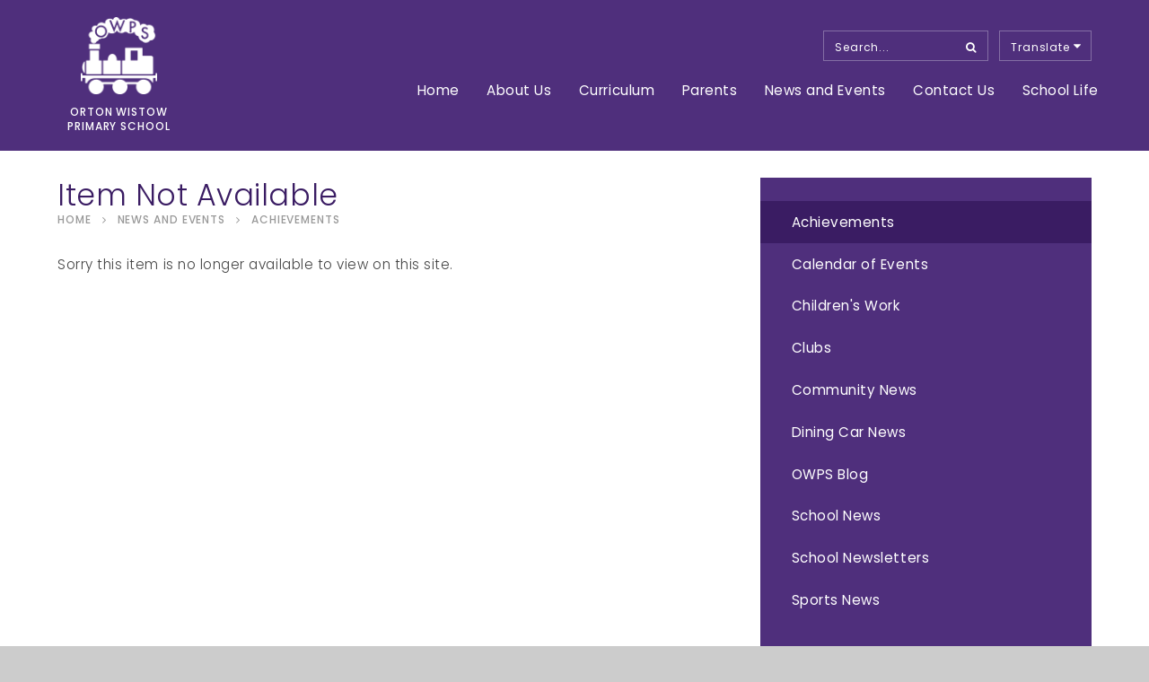

--- FILE ---
content_type: text/html
request_url: https://www.owps.org.uk/achievements-200522
body_size: 49554
content:

<!DOCTYPE html>
<!--[if IE 7]><html class="no-ios no-js lte-ie9 lte-ie8 lte-ie7" lang="en" xml:lang="en"><![endif]-->
<!--[if IE 8]><html class="no-ios no-js lte-ie9 lte-ie8"  lang="en" xml:lang="en"><![endif]-->
<!--[if IE 9]><html class="no-ios no-js lte-ie9"  lang="en" xml:lang="en"><![endif]-->
<!--[if !IE]><!--> <html class="no-ios no-js"  lang="en" xml:lang="en"><!--<![endif]-->
	<head>
		<meta http-equiv="X-UA-Compatible" content="IE=edge" />
		<meta http-equiv="content-type" content="text/html; charset=utf-8"/>
		
		<link rel="canonical" href="https://www.owps.org.uk/achievements-200522">
		<link rel="stylesheet" integrity="sha512-+L4yy6FRcDGbXJ9mPG8MT/3UCDzwR9gPeyFNMCtInsol++5m3bk2bXWKdZjvybmohrAsn3Ua5x8gfLnbE1YkOg==" crossorigin="anonymous" referrerpolicy="no-referrer" media="screen" href="https://cdnjs.cloudflare.com/ajax/libs/font-awesome/4.5.0/css/font-awesome.min.css?cache=260112">
<!--[if IE 7]><link rel="stylesheet" media="screen" href="https://cdn.juniperwebsites.co.uk/_includes/font-awesome/4.2.0/css/font-awesome-ie7.min.css?cache=v4.6.56.3">
<![endif]-->
		<title>Orton Wistow Primary School - Item Not Available</title>
		
<!--[if IE]>
<script>
console = {log:function(){return;}};
</script>
<![endif]-->

<script>
	var boolItemEditDisabled;
	var boolLanguageMode, boolLanguageEditOriginal;
	var boolViewingConnect;
	var boolConnectDashboard;
	var displayRegions = [];
	var intNewFileCount = 0;
	strItemType = "news story";
	strSubItemType = "News Story";

	var featureSupport = {
		tagging: false,
		eventTagging: false
	};
	var boolLoggedIn = false;
boolAdminMode = false;
	var boolSuperUser = false;
strCookieBarStyle = 'bar';
	intParentPageID = "264";
	intCurrentItemID = 1109;
	intCurrentCatID = 38;
boolIsHomePage = false;
	boolItemEditDisabled = true;
	boolLanguageEditOriginal=true;
	strCurrentLanguage='en-gb';	strFileAttachmentsUploadLocation = 'bottom';	boolViewingConnect = false;	boolConnectDashboard = false;	var objEditorComponentList = {};

</script>

<script src="https://cdn.juniperwebsites.co.uk/admin/_includes/js/mutation_events.min.js?cache=v4.6.56.3"></script>
<script src="https://cdn.juniperwebsites.co.uk/admin/_includes/js/jquery/jquery.js?cache=v4.6.56.3"></script>
<script src="https://cdn.juniperwebsites.co.uk/admin/_includes/js/jquery/jquery.prefilter.js?cache=v4.6.56.3"></script>
<script src="https://cdn.juniperwebsites.co.uk/admin/_includes/js/jquery/jquery.query.js?cache=v4.6.56.3"></script>
<script src="https://cdn.juniperwebsites.co.uk/admin/_includes/js/jquery/js.cookie.js?cache=v4.6.56.3"></script>
<script src="/_includes/editor/template-javascript.asp?cache=260112"></script>
<script src="/admin/_includes/js/functions/minified/functions.login.new.asp?cache=260112"></script>

  <script>

  </script>
<link href="https://www.owps.org.uk/feeds/news.asp?nid=38&amp;pid=1109&lang=en" rel="alternate" type="application/rss+xml" title="Orton Wistow Primary School - News Feed"><link href="https://www.owps.org.uk/feeds/comments.asp?title=Achievements 20.05.22&amp;storyid=1109&amp;nid=38&amp;item=news&amp;pid=264&lang=en" rel="alternate" type="application/rss+xml" title="Orton Wistow Primary School - Achievements 20.05.22 - Blog Post Comments"><link rel="stylesheet" media="screen" href="/_site/css/main.css?cache=260112">


	<meta name="mobile-web-app-capable" content="yes">
	<meta name="apple-mobile-web-app-capable" content="yes">
	<meta name="viewport" content="width=device-width, initial-scale=1, minimum-scale=1, maximum-scale=1">
	<link rel="author" href="/humans.txt">
	<link rel="icon" href="/_site/images/favicons/favicon.ico">
	<link rel="apple-touch-icon" href="/_site/images/favicons/favicon.png">
	<link href="https://fonts.googleapis.com/css?family=Poppins:300,400,500" rel="stylesheet"> 
	
	<script type="text/javascript">
	var iOS = ( navigator.userAgent.match(/(iPad|iPhone|iPod)/g) ? true : false );
	if (iOS) { $('html').removeClass('no-ios').addClass('ios'); }
	</script><link rel="stylesheet" media="screen" href="https://cdn.juniperwebsites.co.uk/_includes/css/content-blocks.css?cache=v4.6.56.3">
<link rel="stylesheet" media="screen" href="/_includes/css/cookie-colour.asp?cache=260112">
<link rel="stylesheet" media="screen" href="https://cdn.juniperwebsites.co.uk/_includes/css/cookies.css?cache=v4.6.56.3">
<link rel="stylesheet" media="screen" href="https://cdn.juniperwebsites.co.uk/_includes/css/cookies.advanced.css?cache=v4.6.56.3">
<link rel="stylesheet" media="screen" href="/_site/css/news.css?cache=260112">
<link rel="stylesheet" media="screen" href="https://cdn.juniperwebsites.co.uk/_includes/css/overlord.css?cache=v4.6.56.3">
<link rel="stylesheet" media="screen" href="https://cdn.juniperwebsites.co.uk/_includes/css/templates.css?cache=v4.6.56.3">
<link rel="stylesheet" media="screen" href="/_site/css/attachments.css?cache=260112">
<link rel="stylesheet" media="screen" href="/_site/css/templates.css?cache=260112">
<style>#print_me { display: none;}</style><script src="https://cdn.juniperwebsites.co.uk/admin/_includes/js/modernizr.js?cache=v4.6.56.3"></script>

        <meta property="og:site_name" content="Orton Wistow Primary School" />
        <meta property="og:title" content="Item Not Available" />
        <meta property="og:image" content="https://www.owps.org.uk/_site/data/images/news/1109/lucas-kapla-94qPvR72FWk-unsplash.jpg" />
        <meta property="og:type" content="website" />
        <meta property="twitter:card" content="summary" />
</head>


    <body>


<div id="print_me"></div>
<div class="mason mason--inner">

	<section class="access">
		<a class="access__anchor" name="header"></a>
		<a class="access__link" href="#content">Skip to content &darr;</a>
	</section>

	<header class="header parent block-d center">

		
		
		<div class="header__content">
			<div class="header__main parent">
				<a class="header__title a_block" href="/">
					<img src="/_site/images/design/logo.png" alt="Logo">
					<h1 class="smlcaps"><span>Orton Wistow Primary School</span></h1>
				</a>
				
				<button class="menu__btn parent w400" data-toggle=".mason--menu">
					<div class="menu__btn--front"><i class="fa fa-bars" aria-hidden="true"></i> <span>Menu</span></div>
					<div class="menu__btn--back"><i class="fa fa-close" aria-hidden="true"></i> <span>Close</span></div>
				</button>
				
			</div><section class="menu parent bg-sec w400">
				<nav class="menu__bar">
					<ul class="menu__bar__list"><li class="menu__bar__list__item menu__bar__list__item--page_1"><a class="menu__bar__list__item__link a_block" id="page_1" href="/"><span>Home</span></a><button class="menu__bar__list__item__button" data-tab=".menu__bar__list__item--page_1--expand"><i class="menu__bar__list__item__button__icon fa fa-angle-down"></i></button></li><li class="menu__bar__list__item menu__bar__list__item--page_6 menu__bar__list__item--subitems"><a class="menu__bar__list__item__link a_block" id="page_6" href="/page/?title=About+Us&amp;pid=6"><span>About Us</span></a><button class="menu__bar__list__item__button" data-tab=".menu__bar__list__item--page_6--expand"><i class="menu__bar__list__item__button__icon fa fa-angle-down"></i></button><ul class="menu__bar__list__item__sub"><li class="menu__bar__list__item menu__bar__list__item--page_347"><a class="menu__bar__list__item__link a_block" id="page_347" href="/page/?title=Welcome&amp;pid=347"><span>Welcome</span></a><button class="menu__bar__list__item__button" data-tab=".menu__bar__list__item--page_347--expand"><i class="menu__bar__list__item__button__icon fa fa-angle-down"></i></button></li><li class="menu__bar__list__item menu__bar__list__item--page_348"><a class="menu__bar__list__item__link a_block" id="page_348" href="/page/?title=Vision+and+Values&amp;pid=348"><span>Vision and Values</span></a><button class="menu__bar__list__item__button" data-tab=".menu__bar__list__item--page_348--expand"><i class="menu__bar__list__item__button__icon fa fa-angle-down"></i></button></li><li class="menu__bar__list__item menu__bar__list__item--page_437"><a class="menu__bar__list__item__link a_block" id="page_437" href="/page/?title=Our+Staff&amp;pid=437"><span>Our Staff</span></a><button class="menu__bar__list__item__button" data-tab=".menu__bar__list__item--page_437--expand"><i class="menu__bar__list__item__button__icon fa fa-angle-down"></i></button></li><li class="menu__bar__list__item menu__bar__list__item--page_30"><a class="menu__bar__list__item__link a_block" id="page_30" href="/governors"><span>Our Governors</span></a><button class="menu__bar__list__item__button" data-tab=".menu__bar__list__item--page_30--expand"><i class="menu__bar__list__item__button__icon fa fa-angle-down"></i></button></li><li class="menu__bar__list__item menu__bar__list__item--page_158"><a class="menu__bar__list__item__link a_block" id="page_158" href="/own-trust-information-and-policies"><span>OWN Trust</span></a><button class="menu__bar__list__item__button" data-tab=".menu__bar__list__item--page_158--expand"><i class="menu__bar__list__item__button__icon fa fa-angle-down"></i></button></li><li class="menu__bar__list__item menu__bar__list__item--page_529"><a class="menu__bar__list__item__link a_block" id="page_529" href="/policies-and-key-information"><span>Policies and Key Information</span></a><button class="menu__bar__list__item__button" data-tab=".menu__bar__list__item--page_529--expand"><i class="menu__bar__list__item__button__icon fa fa-angle-down"></i></button></li><li class="menu__bar__list__item menu__bar__list__item--page_489"><a class="menu__bar__list__item__link a_block" id="page_489" href="/current-vacancies"><span>Current Vacancies</span></a><button class="menu__bar__list__item__button" data-tab=".menu__bar__list__item--page_489--expand"><i class="menu__bar__list__item__button__icon fa fa-angle-down"></i></button></li><li class="menu__bar__list__item menu__bar__list__item--page_151"><a class="menu__bar__list__item__link a_block" id="page_151" href="/page/?title=Anti%2DBullying&amp;pid=151"><span>Anti-Bullying</span></a><button class="menu__bar__list__item__button" data-tab=".menu__bar__list__item--page_151--expand"><i class="menu__bar__list__item__button__icon fa fa-angle-down"></i></button></li><li class="menu__bar__list__item menu__bar__list__item--page_407"><a class="menu__bar__list__item__link a_block" id="page_407" href="/mental-health-and-wellbeing"><span>Mental Health and Wellbeing</span></a><button class="menu__bar__list__item__button" data-tab=".menu__bar__list__item--page_407--expand"><i class="menu__bar__list__item__button__icon fa fa-angle-down"></i></button></li><li class="menu__bar__list__item menu__bar__list__item--page_23"><a class="menu__bar__list__item__link a_block" id="page_23" href="/page/?title=Ofsted+Report&amp;pid=23"><span>Ofsted Report</span></a><button class="menu__bar__list__item__button" data-tab=".menu__bar__list__item--page_23--expand"><i class="menu__bar__list__item__button__icon fa fa-angle-down"></i></button></li><li class="menu__bar__list__item menu__bar__list__item--page_27"><a class="menu__bar__list__item__link a_block" id="page_27" href="/page/?title=Pupil+Premium&amp;pid=27"><span>Pupil Premium</span></a><button class="menu__bar__list__item__button" data-tab=".menu__bar__list__item--page_27--expand"><i class="menu__bar__list__item__button__icon fa fa-angle-down"></i></button></li><li class="menu__bar__list__item menu__bar__list__item--page_200"><a class="menu__bar__list__item__link a_block" id="page_200" href="/page/?title=Safeguarding&amp;pid=200"><span>Safeguarding</span></a><button class="menu__bar__list__item__button" data-tab=".menu__bar__list__item--page_200--expand"><i class="menu__bar__list__item__button__icon fa fa-angle-down"></i></button></li><li class="menu__bar__list__item menu__bar__list__item--page_25"><a class="menu__bar__list__item__link a_block" id="page_25" href="/page/?title=School+Booklet&amp;pid=25"><span>School Booklet</span></a><button class="menu__bar__list__item__button" data-tab=".menu__bar__list__item--page_25--expand"><i class="menu__bar__list__item__button__icon fa fa-angle-down"></i></button></li><li class="menu__bar__list__item menu__bar__list__item--page_48"><a class="menu__bar__list__item__link a_block" id="page_48" href="/special-education-needs-sen-at-owps"><span>Special Education Needs (SEN) at OWPS</span></a><button class="menu__bar__list__item__button" data-tab=".menu__bar__list__item--page_48--expand"><i class="menu__bar__list__item__button__icon fa fa-angle-down"></i></button></li><li class="menu__bar__list__item menu__bar__list__item--page_389"><a class="menu__bar__list__item__link a_block" id="page_389" href="/page/?title=Sports+Premium&amp;pid=389"><span>Sports Premium</span></a><button class="menu__bar__list__item__button" data-tab=".menu__bar__list__item--page_389--expand"><i class="menu__bar__list__item__button__icon fa fa-angle-down"></i></button></li><li class="menu__bar__list__item menu__bar__list__item--page_434"><a class="menu__bar__list__item__link a_block" id="page_434" href="/page/?title=School+Results+2024&amp;pid=434"><span>School Results 2024</span></a><button class="menu__bar__list__item__button" data-tab=".menu__bar__list__item--page_434--expand"><i class="menu__bar__list__item__button__icon fa fa-angle-down"></i></button></li></ul></li><li class="menu__bar__list__item menu__bar__list__item--page_459 menu__bar__list__item--subitems"><a class="menu__bar__list__item__link a_block" id="page_459" href="/page/?title=Curriculum&amp;pid=459"><span>Curriculum</span></a><button class="menu__bar__list__item__button" data-tab=".menu__bar__list__item--page_459--expand"><i class="menu__bar__list__item__button__icon fa fa-angle-down"></i></button><ul class="menu__bar__list__item__sub"><li class="menu__bar__list__item menu__bar__list__item--page_460"><a class="menu__bar__list__item__link a_block" id="page_460" href="/page/?title=The+OWPS+Curriculum&amp;pid=460"><span>The OWPS Curriculum</span></a><button class="menu__bar__list__item__button" data-tab=".menu__bar__list__item--page_460--expand"><i class="menu__bar__list__item__button__icon fa fa-angle-down"></i></button></li><li class="menu__bar__list__item menu__bar__list__item--page_462"><a class="menu__bar__list__item__link a_block" id="page_462" href="/page/?title=Subjects&amp;pid=462"><span>Subjects</span></a><button class="menu__bar__list__item__button" data-tab=".menu__bar__list__item--page_462--expand"><i class="menu__bar__list__item__button__icon fa fa-angle-down"></i></button></li><li class="menu__bar__list__item menu__bar__list__item--page_461"><a class="menu__bar__list__item__link a_block" id="page_461" href="/page/?title=Curriculum+Newsletters+%26amp%3B+Evenings&amp;pid=461"><span>Curriculum Newsletters &amp; Evenings</span></a><button class="menu__bar__list__item__button" data-tab=".menu__bar__list__item--page_461--expand"><i class="menu__bar__list__item__button__icon fa fa-angle-down"></i></button></li><li class="menu__bar__list__item menu__bar__list__item--page_481"><a class="menu__bar__list__item__link a_block" id="page_481" href="/page/?title=What+the+Curriculum+look+like+at+OWPS&amp;pid=481"><span>What the Curriculum look like at OWPS</span></a><button class="menu__bar__list__item__button" data-tab=".menu__bar__list__item--page_481--expand"><i class="menu__bar__list__item__button__icon fa fa-angle-down"></i></button></li></ul></li><li class="menu__bar__list__item menu__bar__list__item--page_9 menu__bar__list__item--subitems"><a class="menu__bar__list__item__link a_block" id="page_9" href="/page/?title=Parents&amp;pid=9"><span>Parents</span></a><button class="menu__bar__list__item__button" data-tab=".menu__bar__list__item--page_9--expand"><i class="menu__bar__list__item__button__icon fa fa-angle-down"></i></button><ul class="menu__bar__list__item__sub"><li class="menu__bar__list__item menu__bar__list__item--page_483"><a class="menu__bar__list__item__link a_block" id="page_483" href="/admissions"><span>Admissions</span></a><button class="menu__bar__list__item__button" data-tab=".menu__bar__list__item--page_483--expand"><i class="menu__bar__list__item__button__icon fa fa-angle-down"></i></button></li><li class="menu__bar__list__item menu__bar__list__item--page_487"><a class="menu__bar__list__item__link a_block" id="page_487" href="/page/?title=Adult+Lunch+Bookings&amp;pid=487"><span>Adult Lunch Bookings</span></a><button class="menu__bar__list__item__button" data-tab=".menu__bar__list__item--page_487--expand"><i class="menu__bar__list__item__button__icon fa fa-angle-down"></i></button></li><li class="menu__bar__list__item menu__bar__list__item--page_202"><a class="menu__bar__list__item__link a_block" id="page_202" href="/page/?title=Advent+Story+Time&amp;pid=202"><span>Advent Story Time</span></a><button class="menu__bar__list__item__button" data-tab=".menu__bar__list__item--page_202--expand"><i class="menu__bar__list__item__button__icon fa fa-angle-down"></i></button></li><li class="menu__bar__list__item menu__bar__list__item--page_423"><a class="menu__bar__list__item__link a_block" id="page_423" href="/attendance"><span>Attendance</span></a><button class="menu__bar__list__item__button" data-tab=".menu__bar__list__item--page_423--expand"><i class="menu__bar__list__item__button__icon fa fa-angle-down"></i></button></li><li class="menu__bar__list__item menu__bar__list__item--page_116"><a class="menu__bar__list__item__link a_block" id="page_116" href="/page/?title=Compliments+Wall&amp;pid=116"><span>Compliments Wall</span></a><button class="menu__bar__list__item__button" data-tab=".menu__bar__list__item--page_116--expand"><i class="menu__bar__list__item__button__icon fa fa-angle-down"></i></button></li><li class="menu__bar__list__item menu__bar__list__item--page_197"><a class="menu__bar__list__item__link a_block" id="page_197" href="/page/?title=Remote+Education+%2D+Digital+Village&amp;pid=197"><span>Remote Education - Digital Village</span></a><button class="menu__bar__list__item__button" data-tab=".menu__bar__list__item--page_197--expand"><i class="menu__bar__list__item__button__icon fa fa-angle-down"></i></button></li><li class="menu__bar__list__item menu__bar__list__item--page_73"><a class="menu__bar__list__item__link a_block" id="page_73" href="/online-safety"><span>Online Safety</span></a><button class="menu__bar__list__item__button" data-tab=".menu__bar__list__item--page_73--expand"><i class="menu__bar__list__item__button__icon fa fa-angle-down"></i></button></li><li class="menu__bar__list__item menu__bar__list__item--page_51"><a class="menu__bar__list__item__link a_block" id="page_51" href="/friends-of-orton-wistow-school-fows"><span>Friends of Orton Wistow School (FOWS)</span></a><button class="menu__bar__list__item__button" data-tab=".menu__bar__list__item--page_51--expand"><i class="menu__bar__list__item__button__icon fa fa-angle-down"></i></button></li><li class="menu__bar__list__item menu__bar__list__item--page_60"><a class="menu__bar__list__item__link a_block" id="page_60" href="/letters-home"><span>Letters Home</span></a><button class="menu__bar__list__item__button" data-tab=".menu__bar__list__item--page_60--expand"><i class="menu__bar__list__item__button__icon fa fa-angle-down"></i></button></li><li class="menu__bar__list__item menu__bar__list__item--page_159"><a class="menu__bar__list__item__link a_block" id="page_159" href="/news-and-events-app"><span>News &amp; Events App</span></a><button class="menu__bar__list__item__button" data-tab=".menu__bar__list__item--page_159--expand"><i class="menu__bar__list__item__button__icon fa fa-angle-down"></i></button></li><li class="menu__bar__list__item menu__bar__list__item--page_71"><a class="menu__bar__list__item__link a_block" id="page_71" href="/page/?title=Ofsted+Parent+View&amp;pid=71"><span>Ofsted Parent View</span></a><button class="menu__bar__list__item__button" data-tab=".menu__bar__list__item--page_71--expand"><i class="menu__bar__list__item__button__icon fa fa-angle-down"></i></button></li><li class="menu__bar__list__item menu__bar__list__item--page_425"><a class="menu__bar__list__item__link a_block" id="page_425" href="/page/?title=Opening+Hours&amp;pid=425"><span>Opening Hours</span></a><button class="menu__bar__list__item__button" data-tab=".menu__bar__list__item--page_425--expand"><i class="menu__bar__list__item__button__icon fa fa-angle-down"></i></button></li><li class="menu__bar__list__item menu__bar__list__item--page_412"><a class="menu__bar__list__item__link a_block" id="page_412" href="/parent-portal"><span>Parent Portal</span></a><button class="menu__bar__list__item__button" data-tab=".menu__bar__list__item--page_412--expand"><i class="menu__bar__list__item__button__icon fa fa-angle-down"></i></button></li><li class="menu__bar__list__item menu__bar__list__item--page_43"><a class="menu__bar__list__item__link a_block" id="page_43" href="/platform-one-out-of-school-club"><span>Platform One Out of School Club</span></a><button class="menu__bar__list__item__button" data-tab=".menu__bar__list__item--page_43--expand"><i class="menu__bar__list__item__button__icon fa fa-angle-down"></i></button></li><li class="menu__bar__list__item menu__bar__list__item--page_72"><a class="menu__bar__list__item__link a_block" id="page_72" href="/school-booklet"><span>School Booklet</span></a><button class="menu__bar__list__item__button" data-tab=".menu__bar__list__item--page_72--expand"><i class="menu__bar__list__item__button__icon fa fa-angle-down"></i></button></li><li class="menu__bar__list__item menu__bar__list__item--page_70"><a class="menu__bar__list__item__link a_block" id="page_70" href="/page/?title=Medical+Information+%2D+School+Nurse+and+Medication&amp;pid=70"><span>Medical Information - School Nurse and Medication</span></a><button class="menu__bar__list__item__button" data-tab=".menu__bar__list__item--page_70--expand"><i class="menu__bar__list__item__button__icon fa fa-angle-down"></i></button></li><li class="menu__bar__list__item menu__bar__list__item--page_424"><a class="menu__bar__list__item__link a_block" id="page_424" href="/snow-and-bad-weather"><span>Snow and Bad Weather</span></a><button class="menu__bar__list__item__button" data-tab=".menu__bar__list__item--page_424--expand"><i class="menu__bar__list__item__button__icon fa fa-angle-down"></i></button></li><li class="menu__bar__list__item menu__bar__list__item--page_440"><a class="menu__bar__list__item__link a_block" id="page_440" href="/page/?title=Useful+Links+for+Parents&amp;pid=440"><span>Useful Links for Parents</span></a><button class="menu__bar__list__item__button" data-tab=".menu__bar__list__item--page_440--expand"><i class="menu__bar__list__item__button__icon fa fa-angle-down"></i></button></li></ul></li><li class="menu__bar__list__item menu__bar__list__item--page_264 menu__bar__list__item--subitems menu__bar__list__item--selected"><a class="menu__bar__list__item__link a_block" id="page_264" href="/page/?title=News+and+Events&amp;pid=264"><span>News and Events</span></a><button class="menu__bar__list__item__button" data-tab=".menu__bar__list__item--page_264--expand"><i class="menu__bar__list__item__button__icon fa fa-angle-down"></i></button><ul class="menu__bar__list__item__sub"><li class="menu__bar__list__item menu__bar__list__item--news_category_38 menu__bar__list__item--selected"><a class="menu__bar__list__item__link a_block" id="news_category_38" href="/news/?pid=264&amp;nid=38"><span>Achievements</span></a><button class="menu__bar__list__item__button" data-tab=".menu__bar__list__item--news_category_38--expand"><i class="menu__bar__list__item__button__icon fa fa-angle-down"></i></button></li><li class="menu__bar__list__item menu__bar__list__item--url_1"><a class="menu__bar__list__item__link a_block" id="url_1" href="/schoolcalendar"><span>Calendar of Events</span></a><button class="menu__bar__list__item__button" data-tab=".menu__bar__list__item--url_1--expand"><i class="menu__bar__list__item__button__icon fa fa-angle-down"></i></button></li><li class="menu__bar__list__item menu__bar__list__item--page_266"><a class="menu__bar__list__item__link a_block" id="page_266" href="/page/?title=Children%27s+Work&amp;pid=266"><span>Children's Work</span></a><button class="menu__bar__list__item__button" data-tab=".menu__bar__list__item--page_266--expand"><i class="menu__bar__list__item__button__icon fa fa-angle-down"></i></button></li><li class="menu__bar__list__item menu__bar__list__item--news_category_48"><a class="menu__bar__list__item__link a_block" id="news_category_48" href="/clubs"><span>Clubs</span></a><button class="menu__bar__list__item__button" data-tab=".menu__bar__list__item--news_category_48--expand"><i class="menu__bar__list__item__button__icon fa fa-angle-down"></i></button></li><li class="menu__bar__list__item menu__bar__list__item--news_category_32"><a class="menu__bar__list__item__link a_block" id="news_category_32" href="/news/?pid=264&amp;nid=32"><span>Community News</span></a><button class="menu__bar__list__item__button" data-tab=".menu__bar__list__item--news_category_32--expand"><i class="menu__bar__list__item__button__icon fa fa-angle-down"></i></button></li><li class="menu__bar__list__item menu__bar__list__item--news_category_35"><a class="menu__bar__list__item__link a_block" id="news_category_35" href="/news/?pid=264&amp;nid=35"><span>Dining Car News</span></a><button class="menu__bar__list__item__button" data-tab=".menu__bar__list__item--news_category_35--expand"><i class="menu__bar__list__item__button__icon fa fa-angle-down"></i></button></li><li class="menu__bar__list__item menu__bar__list__item--blog_category_30"><a class="menu__bar__list__item__link a_block" id="blog_category_30" href="/blog/?pid=264&amp;nid=30"><span>OWPS Blog</span></a><button class="menu__bar__list__item__button" data-tab=".menu__bar__list__item--blog_category_30--expand"><i class="menu__bar__list__item__button__icon fa fa-angle-down"></i></button></li><li class="menu__bar__list__item menu__bar__list__item--news_category_5"><a class="menu__bar__list__item__link a_block" id="news_category_5" href="/news/?pid=264&amp;nid=5"><span>School News</span></a><button class="menu__bar__list__item__button" data-tab=".menu__bar__list__item--news_category_5--expand"><i class="menu__bar__list__item__button__icon fa fa-angle-down"></i></button></li><li class="menu__bar__list__item menu__bar__list__item--page_274"><a class="menu__bar__list__item__link a_block" id="page_274" href="/page/?title=School+Newsletters&amp;pid=274"><span>School Newsletters</span></a><button class="menu__bar__list__item__button" data-tab=".menu__bar__list__item--page_274--expand"><i class="menu__bar__list__item__button__icon fa fa-angle-down"></i></button></li><li class="menu__bar__list__item menu__bar__list__item--news_category_49"><a class="menu__bar__list__item__link a_block" id="news_category_49" href="/news/?pid=264&amp;nid=49"><span>Sports News</span></a><button class="menu__bar__list__item__button" data-tab=".menu__bar__list__item--news_category_49--expand"><i class="menu__bar__list__item__button__icon fa fa-angle-down"></i></button></li></ul></li><li class="menu__bar__list__item menu__bar__list__item--page_17"><a class="menu__bar__list__item__link a_block" id="page_17" href="/page/?title=Contact+Us&amp;pid=17"><span>Contact Us</span></a><button class="menu__bar__list__item__button" data-tab=".menu__bar__list__item--page_17--expand"><i class="menu__bar__list__item__button__icon fa fa-angle-down"></i></button></li><li class="menu__bar__list__item menu__bar__list__item--page_3 menu__bar__list__item--subitems"><a class="menu__bar__list__item__link a_block" id="page_3" href="/page/?title=School+Life&amp;pid=3"><span>School Life</span></a><button class="menu__bar__list__item__button" data-tab=".menu__bar__list__item--page_3--expand"><i class="menu__bar__list__item__button__icon fa fa-angle-down"></i></button><ul class="menu__bar__list__item__sub"><li class="menu__bar__list__item menu__bar__list__item--page_20"><a class="menu__bar__list__item__link a_block" id="page_20" href="/page/?title=Eco+at+OWPS&amp;pid=20"><span>Eco at OWPS</span></a><button class="menu__bar__list__item__button" data-tab=".menu__bar__list__item--page_20--expand"><i class="menu__bar__list__item__button__icon fa fa-angle-down"></i></button></li><li class="menu__bar__list__item menu__bar__list__item--page_41"><a class="menu__bar__list__item__link a_block" id="page_41" href="/lunch-menus-and-allergen-information"><span>Lunch Menus and Allergen Information</span></a><button class="menu__bar__list__item__button" data-tab=".menu__bar__list__item--page_41--expand"><i class="menu__bar__list__item__button__icon fa fa-angle-down"></i></button></li><li class="menu__bar__list__item menu__bar__list__item--page_288"><a class="menu__bar__list__item__link a_block" id="page_288" href="/free-school-meals"><span>Free School Meals and Pupil Premium</span></a><button class="menu__bar__list__item__button" data-tab=".menu__bar__list__item--page_288--expand"><i class="menu__bar__list__item__button__icon fa fa-angle-down"></i></button></li><li class="menu__bar__list__item menu__bar__list__item--page_125"><a class="menu__bar__list__item__link a_block" id="page_125" href="/page/?title=Residentials&amp;pid=125"><span>Residentials</span></a><button class="menu__bar__list__item__button" data-tab=".menu__bar__list__item--page_125--expand"><i class="menu__bar__list__item__button__icon fa fa-angle-down"></i></button></li><li class="menu__bar__list__item menu__bar__list__item--page_427"><a class="menu__bar__list__item__link a_block" id="page_427" href="/pe-and-sports"><span>PE and Sports</span></a><button class="menu__bar__list__item__button" data-tab=".menu__bar__list__item--page_427--expand"><i class="menu__bar__list__item__button__icon fa fa-angle-down"></i></button></li><li class="menu__bar__list__item menu__bar__list__item--page_26"><a class="menu__bar__list__item__link a_block" id="page_26" href="/term-dates"><span>Term Dates</span></a><button class="menu__bar__list__item__button" data-tab=".menu__bar__list__item--page_26--expand"><i class="menu__bar__list__item__button__icon fa fa-angle-down"></i></button></li><li class="menu__bar__list__item menu__bar__list__item--page_413"><a class="menu__bar__list__item__link a_block" id="page_413" href="/transition-evening-2022"><span>Transition Evening</span></a><button class="menu__bar__list__item__button" data-tab=".menu__bar__list__item--page_413--expand"><i class="menu__bar__list__item__button__icon fa fa-angle-down"></i></button></li><li class="menu__bar__list__item menu__bar__list__item--page_68"><a class="menu__bar__list__item__link a_block" id="page_68" href="/uniform"><span>Uniform</span></a><button class="menu__bar__list__item__button" data-tab=".menu__bar__list__item--page_68--expand"><i class="menu__bar__list__item__button__icon fa fa-angle-down"></i></button></li></ul></li></ul>
					<div class="menu__extra smlcaps w400">
						<form class="menu__search" method="post" action="/search/default.asp?pid=0">
						    <input class="search__input" type="text" value="Search..." type="text" name="searchValue" title="search..."
						        onblur="if (this.value == '') {this.value = 'Search...';}"
						        onfocus="if (this.value == 'Search...') {this.value = '';}" />
						    <button class="search__submit" type="submit" name="Search" value="Search"><i class="fa fa-search"/></i></button>
						</form><section class="menu__translate">
							<div class="menu__translate__txt"><span>Translate</span></div>
						    <div id="js-translate" class="abs_fill"></div>
						    <!--[if gte IE 9]><!-->
						    <script type="text/javascript">
						    function googleTranslateElementInit() {
						        new google.translate.TranslateElement({pageLanguage: 'en', layout: google.translate.TranslateElement.InlineLayout.HORIZONTAL}, 'js-translate');
						    }</script>
						    <script type="text/javascript" src="//translate.google.com/translate_a/element.js?cb=googleTranslateElementInit"></script>
						    <!--<![endif]-->
						</section>
					</div>
				</nav>
			</section>
		</div>
	</header>

	
	<section class="hero parent block-d">
		<ul class="hero__slideshow list abs_fill">
			<li class="abs_fill bg_fill"><div class="hero__img__fade abs_fill"><div class="abs_fill hero__img" data-src="/_site/data/files/images/slideshow/000C1B0A4D23D18CA46D7484A18A551E.jpg" data-bgfill="cover"></div></div></li><li class="abs_fill bg_fill"><div class="hero__img__fade abs_fill"><div class="abs_fill hero__img" data-src="/_site/data/files/images/slideshow/0C394FDB0CA7E21760D54DA084480CD5.jpg" data-bgfill="cover"></div></div></li><li class="abs_fill bg_fill"><div class="hero__img__fade abs_fill"><div class="abs_fill hero__img" data-src="/_site/data/files/images/slideshow/7E33184153158334C1A089093C045E98.jpg" data-bgfill="cover"></div></div></li><li class="abs_fill bg_fill"><div class="hero__img__fade abs_fill"><div class="abs_fill hero__img" data-src="/_site/data/files/images/slideshow/BA48BFD3D3CC81CC7AABCCE204C0415B.jpg" data-bgfill="cover"></div></div></li><li class="abs_fill bg_fill"><div class="hero__img__fade abs_fill"><div class="abs_fill hero__img" data-src="/_site/data/files/images/slideshow/DA37C3C7CD675C020EBD0832C2C96717.jpg" data-bgfill="cover"></div></div></li>
		</ul>
		
		<a class="trust__logo reset__a" href="https://www.meridiantrust.co.uk/" target="_blank">
			<img src="/_site/images/design/own_trust_logo.png" alt="Meridian Trust Logo" />
		</a>
	</section>

	

	<main class="main parent block-l">
		<div class="main__angle"></div>
		<div class="ms-center">
		
			<div class="content content--news_story">
				<a class="content__anchor" name="content"></a>
				<h1 class="content__title" id="itemTitle">Item Not Available</h1><ul class="content__path"><li class="content__path__item content__path__item--page_1"><i class="fa fa-angle-right" aria-hidden="true"></i><a class="content__path__item__link" id="page_1" href="/">Home</a></li><li class="content__path__item content__path__item--page_264 content__path__item--selected"><i class="fa fa-angle-right" aria-hidden="true"></i><a class="content__path__item__link" id="page_264" href="/page/?title=News+and+Events&amp;pid=264">News and Events</a></li><li class="content__path__item content__path__item--news_category_38 content__path__item--selected"><i class="fa fa-angle-right" aria-hidden="true"></i><a class="content__path__item__link" id="news_category_38" href="/news/?pid=264&amp;nid=38">Achievements</a></li></ul>
				<div class="content__region"><p>Sorry this item is no longer available to view on this site.</p>
<script>
	function loadmore(ele, event) {
		event.preventDefault();
		$.ajax({
			url: $(ele).attr('href'),
			dataType: "JSON",

			success: function(data) {
				$('.content__news__list').append(data.newsStories);
				if (data.moreLink) {
					$(ele).replaceWith(data.moreLink.replace(/&amp;/g, '&'));
				} else {
					$(ele).remove();
				}
			}
		});
	}
</script>
				</div>

				
			</div>

			
			<nav class="subnav parent w400">
				<div class="subnav__content block-d">				
					<a class="subnav__anchor" name="subnav"></a>
					<h1 class="subnav__title">In This Section <i class="fa fa-angle-down"></i></h1>
					<ul class="subnav__list"><li class="subnav__list__item subnav__list__item--news_category_38 subnav__list__item--selected"><a class="subnav__list__item__link a_block" id="news_category_38" href="/news/?pid=264&amp;nid=38">Achievements</a></li><li class="subnav__list__item subnav__list__item--url_1"><a class="subnav__list__item__link a_block" id="url_1" href="/schoolcalendar">Calendar of Events</a></li><li class="subnav__list__item subnav__list__item--page_266"><a class="subnav__list__item__link a_block" id="page_266" href="/page/?title=Children%27s+Work&amp;pid=266">Children's Work</a></li><li class="subnav__list__item subnav__list__item--news_category_48"><a class="subnav__list__item__link a_block" id="news_category_48" href="/clubs">Clubs</a></li><li class="subnav__list__item subnav__list__item--news_category_32"><a class="subnav__list__item__link a_block" id="news_category_32" href="/news/?pid=264&amp;nid=32">Community News</a></li><li class="subnav__list__item subnav__list__item--news_category_35"><a class="subnav__list__item__link a_block" id="news_category_35" href="/news/?pid=264&amp;nid=35">Dining Car News</a></li><li class="subnav__list__item subnav__list__item--blog_category_30"><a class="subnav__list__item__link a_block" id="blog_category_30" href="/blog/?pid=264&amp;nid=30">OWPS Blog</a></li><li class="subnav__list__item subnav__list__item--news_category_5"><a class="subnav__list__item__link a_block" id="news_category_5" href="/news/?pid=264&amp;nid=5">School News</a></li><li class="subnav__list__item subnav__list__item--page_274"><a class="subnav__list__item__link a_block" id="page_274" href="/page/?title=School+Newsletters&amp;pid=274">School Newsletters</a></li><li class="subnav__list__item subnav__list__item--news_category_49"><a class="subnav__list__item__link a_block" id="news_category_49" href="/news/?pid=264&amp;nid=49">Sports News</a></li></ul>
				</div>
			</nav>
			
		</div>
		
		<div class="bg-grad"></div>
		
	</main>

	

	<footer class="footer parent center smlcaps col-ter">
		<div class="ms-center">	
			<h2>Orton Wistow Primary School, Wistow Way, Peterborough, Cambs, PE2 6GF, 01733 370646, office@owps.org.uk</h2>
			<div class="footer__logos">
				<ul class='list'><li class='footer__logos__item'><a href=''><img src='/_site/data/files/images/logos/38462842D9728EDDE4F6ECBCD0835E35.png' alt='Gold Mark' /></a></li><li class='footer__logos__item'><a href=''><img src='/_site/data/files/images/logos/FAB44F60C4F27CA8FE44CE7EEE0CD7CC.jpg' alt='Eco Framework' /></a></li><li class='footer__logos__item'><a href=''><img src='/_site/data/files/images/logos/6D45508EF0A166A0E0CDD7D10C60C175.JPG' alt='Better Energy Schools Award' /></a></li><li class='footer__logos__item'><a href=''><img src='/_site/data/files/images/logos/49A3AB6EC71318466DB4DFA5F256B26E.jpg' alt='Ofsted' /></a></li><li class='footer__logos__item'><a href=''><img src='/_site/data/files/images/logos/5D2D798690BF36F879C707787D1CDDA8.png' alt='FFT National Attendance Award' /></a></li><li class='footer__logos__item'><a href=''><img src='/_site/data/files/images/logos/E8840B960A3605D1CBA360C6192B587E.jpg' alt='Soil Association' /></a></li><li class='footer__logos__item'><a href=''><img src='/_site/data/files/images/logos/5708BE508A452444995E853AA4502A3C.png' alt='green flag' /></a></li><li class='footer__logos__item'><a href=''><img src='/_site/data/files/images/logos/3EEE02C10BBB0E8A607CCF13B2D21CE6.jpg' alt='silver eco award' /></a></li><li class='footer__logos__item'><a href=''><img src='/_site/data/files/images/logos/9207CE7A0297E866A31E8DE5F55504DA.jpg' alt='Music Mark' /></a></li><li class='footer__logos__item'><a href=''><img src='/_site/data/files/images/key%20points/C7AECADAA17E0B3F26ECFE6FA252A99D.png' alt='teaching awards logo' /></a></li><li class='footer__logos__item'><a href=''><img src='/_site/data/files/images/logos/386D3D66B50E6370A8115A8E30149E35.jpg' alt='Artsmark silver award' /></a></li><li class='footer__logos__item'><a href=''><img src='/_site/data/files/images/logos/674680A04019ED3721453C6433EAD370.jpg' alt='PSQM award' /></a></li><li class='footer__logos__item'><a href=''><img src='/_site/data/files/images/logos/0DBFBD4018940C95A8045B30A34A3771.jpg' alt='ABQM Silver award' /></a></li><li class='footer__logos__item'><a href=''><img src='/_site/data/files/images/logos/D8A6C74AB79E0496190E7EC5AD376494.png' alt='Connect Communities' /></a></li><li class='footer__logos__item'><a href=''><img src='/_site/data/files/images/logos/2FB8F8C3FC2ECCFB152A5FDE2FCECA08.png' alt='Healthy School' /></a></li><li class='footer__logos__item'><a href=''><img src='/_site/data/files/images/logos/5017B522D6D3DF473E1FA7028DA16B68.png' alt='Little Wandles' /></a></li></ul>
			</div>
			<div class="footer__legal">
				<p><a href="https://www.owps.org.uk/accessibility.asp?level=high-vis&amp;item=news_story_1109" title="This link will display the current page in high visibility mode, suitable for screen reader software">High Visibility Version</a> <span class="footer__sep">&bull;</span> <a href="https://www.owps.org.uk/accessibility-statement/">Accessibility Statement</a> <span class="footer__sep">&bull;</span> <a href="/sitemap/?pid=0">Sitemap</a> <span class="footer__sep">&bull;</span> Copyright &copy; 2026 Orton Wistow Primary School <span class="footer__sep">&bull;</span> School website design by <a rel="nofollow" target="_blank" href="https://websites.junipereducation.org/"> e4education</a></p><p><a href="/privacy-cookies/">Privacy Policy</a><span class="footer__sep">&bull;</span><a href="#" id="cookie_settings" role="button" title="Cookie Settings" aria-label="Cookie Settings">Cookie Settings</a>
<script>
	$(document).ready(function() {
		$('#cookie_settings').on('click', function(event) { 
			event.preventDefault();
			$('.cookie_information__icon').trigger('click');
		});
	}); 
</script></p>
			</div>
		</div>
		
	</footer>

</div>

<!-- JS -->
<script type="text/javascript" src="/_includes/js/mason.js"></script>


<script type="text/javascript" src="/_site/js/scripts.js"></script>


<!-- /JS -->
<script src="https://cdn.juniperwebsites.co.uk/admin/_includes/js/functions/minified/functions.dialog.js?cache=v4.6.56.3"></script>
<div class="cookie_information cookie_information--bar cookie_information--bottom cookie_information--left cookie_information--active"> <div class="cookie_information__icon_container "> <div class="cookie_information__icon " role="button" title="Cookie Settings" aria-label="Toggle Cookie Settings"><i class="fa fa-exclamation" aria-hidden="true"></i></div> <div class="cookie_information__hex "></div> </div> <div class="cookie_information__inner"> <div class="cookie_information__hex cookie_information__hex--large"></div> <div class="cookie_information__info"> <p class="cookie_information_heading">Cookie Policy</p> <article>This site uses cookies to store information on your computer. <a href="/privacy-cookies" title="See cookie policy">Click here for more information</a><div class="cookie_information__buttons"><button class="cookie_information__button " data-type="allow" title="Allow" aria-label="Allow">Allow</button><button class="cookie_information__button  " data-type="deny" title="Deny" aria-label="Deny">Deny</button></div></article> </div> <button class="cookie_information__close" title="Close Cookie Settings" aria-label="Close Cookie Settings"> <i class="fa fa-times" aria-hidden="true"></i> </button> </div></div>

<script>
    var strDialogTitle = 'Cookie Settings',
        strDialogSaveButton = 'Save',
        strDialogRevokeButton = 'Revoke';

    $(document).ready(function(){
        $('.cookie_information__icon, .cookie_information__close').on('click', function() {
            $('.cookie_information').toggleClass('cookie_information--active');
        });

        if ($.cookie.allowed()) {
            $('.cookie_information__icon_container').addClass('cookie_information__icon_container--hidden');
            $('.cookie_information').removeClass('cookie_information--active');
        }

        $(document).on('click', '.cookie_information__button', function() {
            var strType = $(this).data('type');
            if (strType === 'settings') {
                openCookieSettings();
            } else {
                saveCookiePreferences(strType, '');
            }
        });
        if (!$('.cookie_ui').length) {
            $('body').append($('<div>', {
                class: 'cookie_ui'
            }));
        }

        var openCookieSettings = function() {
            $('body').e4eDialog({
                diagTitle: strDialogTitle,
                contentClass: 'clublist--add',
                width: '500px',
                height: '90%',
                source: '/privacy-cookies/cookie-popup.asp',
                bind: false,
                appendTo: '.cookie_ui',
                buttons: [{
                    id: 'primary',
                    label: strDialogSaveButton,
                    fn: function() {
                        var arrAllowedItems = [];
                        var strType = 'allow';
                        arrAllowedItems.push('core');
                        if ($('#cookie--targeting').is(':checked')) arrAllowedItems.push('targeting');
                        if ($('#cookie--functional').is(':checked')) arrAllowedItems.push('functional');
                        if ($('#cookie--performance').is(':checked')) arrAllowedItems.push('performance');
                        if (!arrAllowedItems.length) strType = 'deny';
                        if (!arrAllowedItems.length === 4) arrAllowedItems = 'all';
                        saveCookiePreferences(strType, arrAllowedItems.join(','));
                        this.close();
                    }
                }, {
                    id: 'close',
                    
                    label: strDialogRevokeButton,
                    
                    fn: function() {
                        saveCookiePreferences('deny', '');
                        this.close();
                    }
                }]
            });
        }
        var saveCookiePreferences = function(strType, strCSVAllowedItems) {
            if (!strType) return;
            if (!strCSVAllowedItems) strCSVAllowedItems = 'all';
            $.ajax({
                'url': '/privacy-cookies/json.asp?action=updateUserPreferances',
                data: {
                    preference: strType,
                    allowItems: strCSVAllowedItems === 'all' ? '' : strCSVAllowedItems
                },
                success: function(data) {
                    var arrCSVAllowedItems = strCSVAllowedItems.split(',');
                    if (data) {
                        if ('allow' === strType && (strCSVAllowedItems === 'all' || (strCSVAllowedItems.indexOf('core') > -1 && strCSVAllowedItems.indexOf('targeting') > -1) && strCSVAllowedItems.indexOf('functional') > -1 && strCSVAllowedItems.indexOf('performance') > -1)) {
                            if ($(document).find('.no__cookies').length > 0) {
                                $(document).find('.no__cookies').each(function() {
                                    if ($(this).data('replacement')) {
                                        var replacement = $(this).data('replacement')
                                        $(this).replaceWith(replacement);
                                    } else {
                                        window.location.reload();
                                    }
                                });
                            }
                            $('.cookie_information__icon_container').addClass('cookie_information__icon_container--hidden');
                            $('.cookie_information').removeClass('cookie_information--active');
                            $('.cookie_information__info').find('article').replaceWith(data);
                        } else {
                            $('.cookie_information__info').find('article').replaceWith(data);
                            if(strType === 'dontSave' || strType === 'save') {
                                $('.cookie_information').removeClass('cookie_information--active');
                            } else if(strType === 'deny') {
                                $('.cookie_information').addClass('cookie_information--active');
                            } else {
                                $('.cookie_information').removeClass('cookie_information--active');
                            }
                        }
                    }
                }
            });
        }
    });
</script><script>
var loadedJS = {"https://cdn.juniperwebsites.co.uk/admin/_includes/js/mutation_events.min.js": true,"https://cdn.juniperwebsites.co.uk/admin/_includes/js/jquery/jquery.js": true,"https://cdn.juniperwebsites.co.uk/admin/_includes/js/jquery/jquery.prefilter.js": true,"https://cdn.juniperwebsites.co.uk/admin/_includes/js/jquery/jquery.query.js": true,"https://cdn.juniperwebsites.co.uk/admin/_includes/js/jquery/js.cookie.js": true,"/_includes/editor/template-javascript.asp": true,"/admin/_includes/js/functions/minified/functions.login.new.asp": true,"https://cdn.juniperwebsites.co.uk/admin/_includes/js/modernizr.js": true,"https://cdn.juniperwebsites.co.uk/admin/_includes/js/functions/minified/functions.dialog.js": true};
var loadedCSS = {"https://cdnjs.cloudflare.com/ajax/libs/font-awesome/4.5.0/css/font-awesome.min.css": true,"https://cdn.juniperwebsites.co.uk/_includes/font-awesome/4.2.0/css/font-awesome-ie7.min.css": true,"/_site/css/main.css": true,"https://cdn.juniperwebsites.co.uk/_includes/css/content-blocks.css": true,"/_includes/css/cookie-colour.asp": true,"https://cdn.juniperwebsites.co.uk/_includes/css/cookies.css": true,"https://cdn.juniperwebsites.co.uk/_includes/css/cookies.advanced.css": true,"/_site/css/news.css": true,"https://cdn.juniperwebsites.co.uk/_includes/css/overlord.css": true,"https://cdn.juniperwebsites.co.uk/_includes/css/templates.css": true,"/_site/css/attachments.css": true,"/_site/css/templates.css": true};
</script>


</body>
</html>

--- FILE ---
content_type: text/css
request_url: https://www.owps.org.uk/_site/css/main.css?cache=260112
body_size: 33046
content:
.content__path,.content__share__list,.list,.menu__bar__list,.subnav__list{margin:0;padding:0;list-style:none}.mason .goog-te-gadget .goog-te-combo,.menu__bar__list__item__button,.menu__btn,.search__input,.search__submit{border:0;outline:0;padding:0;cursor:pointer;background:transparent;-webkit-appearance:none;-webkit-border-radius:0}.abs_fill,.bg-grad:after,.gradient:after,.hero__slideshow:after,.menu__btn--back,.menu__btn--front,[data-bgfill=cover],div.lazy-item{position:absolute;top:0;right:0;bottom:0;left:0}

/*! normalize.css v1.1.2 | MIT License | git.io/normalize */article,aside,details,figcaption,figure,footer,header,hgroup,main,nav,section,summary{display:block}audio,canvas,video{display:inline-block;*display:inline;*zoom:1}audio:not([controls]){display:none;height:0}[hidden]{display:none}html{font-size:100%;-ms-text-size-adjust:100%;-webkit-text-size-adjust:100%}button,html,input,select,textarea{font-family:sans-serif}body{margin:0}a:focus{outline:thin dotted}a:active,a:hover{outline:0}h1{font-size:2em;margin:0.67em 0}h2{font-size:1.5em;margin:0.83em 0}h3{font-size:1.17em;margin:1em 0}h4{font-size:1em;margin:1.33em 0}h5{font-size:0.83em;margin:1.67em 0}h6{font-size:0.67em;margin:2.33em 0}abbr[title]{border-bottom:1px dotted}b,strong{font-weight:bold}blockquote{margin:1em 40px}dfn{font-style:italic}hr{-moz-box-sizing:content-box;-webkit-box-sizing:content-box;box-sizing:content-box;height:0}mark{background:#ff0;color:#000}p,pre{margin:1em 0}code,kbd,pre,samp{font-family:monospace, serif;_font-family:'courier new', monospace;font-size:1em}pre{white-space:pre;white-space:pre-wrap;word-wrap:break-word}q{quotes:none}q:after,q:before{content:'';content:none}small{font-size:80%}sub,sup{font-size:75%;line-height:0;position:relative;vertical-align:baseline}sup{top:-0.5em}sub{bottom:-0.25em}dl,menu,ol,ul{margin:1em 0}dd{margin:0 0 0 40px}menu,ol,ul{padding:0 0 0 40px}nav ol,nav ul{list-style:none;list-style-image:none}img{border:0;-ms-interpolation-mode:bicubic}svg:not(:root){overflow:hidden}figure{margin:0}form{margin:0}fieldset{border:1px solid #c0c0c0;margin:0;padding:0.35em 0.625em 0.75em}legend{border:0;padding:0;white-space:normal;*margin-left:-7px}button,input,select,textarea{font-size:100%;margin:0;vertical-align:baseline;*vertical-align:middle}button,input{line-height:normal}button,select{text-transform:none}button,html input[type=button],input[type=reset],input[type=submit]{-webkit-appearance:button;cursor:pointer;*overflow:visible}button[disabled],html input[disabled]{cursor:default}input[type=checkbox],input[type=radio]{-webkit-box-sizing:border-box;box-sizing:border-box;padding:0;*height:13px;*width:13px}input[type=search]{-webkit-appearance:textfield;-webkit-box-sizing:content-box;-moz-box-sizing:content-box;box-sizing:content-box}input[type=search]::-webkit-search-cancel-button,input[type=search]::-webkit-search-decoration{-webkit-appearance:none}button::-moz-focus-inner,input::-moz-focus-inner{border:0;padding:0}textarea{overflow:auto;vertical-align:top}table{border-collapse:collapse;border-spacing:0}body{font-size:100%}.mason,body,html{width:100%;height:100%}body{background:#CCCCCC}.mason *,.mason :after,.mason :before{-webkit-box-sizing:border-box;box-sizing:border-box;*behavior:url("/_includes/polyfills/boxsizing.htc")}.mason--resizing *{-webkit-transition:none;-o-transition:none;transition:none}.mason{width:1024px;min-height:100%;height:auto!important;height:100%;margin:0 auto;clear:both;position:relative;overflow:hidden;background:#FFFFFF}@media (min-width:0px){.mason{width:auto}}.mason{color:#444444;font-family:"Poppins", sans-serif}button,input,select,textarea{font-family:"Poppins", sans-serif}.video{max-width:100%;position:relative;background:#000}.video iframe{width:100%;height:100%;position:absolute;border:0}.region h1,.region h2,.region h3,.region h4,.region h5,.region h6{color:#444444;font-family:"Roboto", sans-serif;font-weight:normal;line-height:1.5em}.region a{color:#4587D0;text-decoration:none}.region hr{width:100%;height:0;margin:0;border:0;border-bottom:1px solid #E0E0E0}.region iframe,.region img{max-width:100%}.region img{height:auto!important}.region img[data-fill]{max-width:none}.region figure{max-width:100%;padding:2px;margin:1em 0;border:1px solid #E0E0E0;background:#F8F8F8}.region figure img{clear:both}.region figure figcaption{clear:both}.region blockquote{margin:1em 0;padding:0 0 0 1em}.region table{max-width:100%;margin:1em 0;clear:both;border:1px solid #E0E0E0;background:#F8F8F8}.region td,.region th{text-align:left;padding:0.25em 0.5em;border:1px solid #E0E0E0}.region label{margin-right:.5em;display:block}.region legend{padding:0 .5em}.region label em,.region legend em{color:#CF1111;font-style:normal;margin-left:.2em}.region input{max-width:100%}.region input[type=number],.region input[type=password],.region input[type=text]{width:18em;height:2em;display:block;padding:0 0 0 .5em;border:1px solid #E0E0E0}.region input[type=checkbox],.region input[type=radio]{width:1em;height:1em;margin:.4em}.region textarea{max-width:100%;display:block;padding:.5em;border:1px solid #E0E0E0}.region select{max-width:100%;width:18em;height:2em;padding:.2em;border:1px solid #E0E0E0}.region select[size]{height:auto;padding:.2em}.region fieldset{border-color:#E0E0E0}.captcha{display:block;margin:0 0 1em}.captcha__help{max-width:28em}.captcha__help--extended{max-width:26em}.captcha__elements{width:200px}.btn{height:auto;margin-top:-1px;display:inline-block;padding:0 1em;color:#4587D0;line-height:2.8em;letter-spacing:1px;text-decoration:none;text-transform:uppercase;border:1px solid #4587D0;background:transparent;-webkit-transition:background .4s, color .4s;-o-transition:background .4s, color .4s;transition:background .4s, color .4s}.btn:focus,.btn:hover{color:#FFF;background:#4587D0}.btn__icon,.btn__text{float:left;margin:0 0.2em;line-height:inherit}.btn__icon{font-size:1.5em;margin-top:-2px}.btn--disabled{color:#999;border-color:#999;cursor:default}.btn--disabled:focus,.btn--disabled:hover{color:#999;background:transparent}.access__anchor,.anchor,.content__anchor{visibility:hidden;position:absolute;top:0}#forumUpdateForm fieldset{margin:1em 0}#forumUpdateForm .cmsForm__field{display:block;clear:both}.mason--admin .access__anchor,.mason--admin .anchor,.mason--admin .content__anchor{margin-top:-110px}.ui_toolbar{clear:both;margin:1em 0;line-height:2.1em}.ui_toolbar:after,.ui_toolbar:before{content:'';display:table}.ui_toolbar:after{clear:both}.lte-ie7 .ui_toolbar{zoom:1}.ui_left>*,.ui_right>*,.ui_toolbar>*{margin:0 .5em 0 0;float:left}.ui_right>:last-child,.ui_toolbar>:last-child{margin-right:0}.ui_left{float:left}.ui_right{float:right;margin-left:.5em}.ui_button,.ui_select,.ui_tag{margin:0 .5em 0 0;position:relative;float:left;text-align:left}.ui_button,.ui_select>div,.ui_tag{height:2.1em;padding:0 .6em;position:relative;font-size:1em;white-space:nowrap;color:#444444!important;line-height:2.1em;border:1px solid;border-color:rgba(0, 0, 0, 0.15) rgba(0, 0, 0, 0.15) rgba(0, 0, 0, 0.25);border-radius:0px;background-color:#F8F8F8;background-image:none}.ui_button:hover,.ui_select:hover>div{background-color:#E0E0E0}.ui_button.ui_button--selected,.ui_select.ui_select--selected>div{background-color:#E0E0E0}.ui_button.ui_button--disabled,.ui_select.ui_select--disabled>div{cursor:default;color:rgba(68, 68, 68, 0.25)!important;background-color:#F8F8F8}.ui_button{margin:0 .3em 0 0;cursor:pointer;outline:none!important;text-decoration:none;-webkit-transition:background .3s;-o-transition:background .3s;transition:background .3s}.ui_card{padding:1em;display:block;text-align:left;color:#444444;background-color:#F8F8F8;border:1px solid!important;border-color:rgba(0, 0, 0, 0.15) rgba(0, 0, 0, 0.15) rgba(0, 0, 0, 0.25)!important;border-radius:0px}.ui_card:after,.ui_card:before{content:'';display:table;clear:both}.ui_card--void{padding:0;overflow:hidden}.ui_card--void>*{margin:-1px -2px -1px -1px}.ui_card__img{margin:0 -1em;display:block;overflow:hidden;border:2px solid #F8F8F8}.ui_card__img--top{margin:-1em -1em 0;border-radius:0px 0px 0 0}.ui_card__img--full{margin:-1em;border-radius:0px}.ui_txt{margin:0 0 0.8em;font-weight:300;line-height:1.6em}.ui_txt__title{margin:0.6666666667em 0;font-size:1.2em;font-weight:400;line-height:1.3333333333em}.ui_txt__bold{margin:0.8em 0;font-weight:400}.ui_txt__sub{margin:-1em 0 1em;font-size:0.8em;font-weight:300;line-height:2em}.ui_txt__content{font-size:0.9em;line-height:1.7777777778em}.ui_txt__content *{display:inline;margin:0}.ui_txt--truncate_3,.ui_txt--truncate_4,.ui_txt--truncate_5,.ui_txt--truncate_6,.ui_txt--truncate_7,.ui_txt--truncate_8,.ui_txt--truncate_9{position:relative;overflow:hidden}.ui_txt--truncate_3:after,.ui_txt--truncate_4:after,.ui_txt--truncate_5:after,.ui_txt--truncate_6:after,.ui_txt--truncate_7:after,.ui_txt--truncate_8:after,.ui_txt--truncate_9:after{content:'';width:50%;height:1.6em;display:block;position:absolute;right:0;bottom:0;background:-webkit-gradient(linear, left top, right top, from(rgba(248, 248, 248, 0)), to(#f8f8f8));background:-webkit-linear-gradient(left, rgba(248, 248, 248, 0), #f8f8f8);background:-o-linear-gradient(left, rgba(248, 248, 248, 0), #f8f8f8);background:linear-gradient(to right, rgba(248, 248, 248, 0), #f8f8f8)}.ui_txt--truncate_3{height:4.8em}.ui_txt--truncate_3 .ui_txt__title{max-height:1.3333333333em;overflow:hidden}.ui_txt--truncate_4{height:6.4em}.ui_txt--truncate_4 .ui_txt__title{max-height:2.6666666667em;overflow:hidden}.ui_txt--truncate_5{height:8em}.ui_txt--truncate_5 .ui_txt__title{max-height:4em;overflow:hidden}.ui_txt--truncate_6{height:9.6em}.ui_txt--truncate_6 .ui_txt__title{max-height:5.3333333333em;overflow:hidden}.ui_txt--truncate_7{height:11.2em}.ui_txt--truncate_7 .ui_txt__title{max-height:6.6666666667em;overflow:hidden}.ui_txt--truncate_8{height:12.8em}.ui_txt--truncate_8 .ui_txt__title{max-height:8em;overflow:hidden}.ui_txt--truncate_9{height:14.4em}.ui_txt--truncate_9 .ui_txt__title{max-height:9.3333333333em;overflow:hidden}.ui_select{padding:0}.ui_select>div{padding:0 1.5em 0 .6em;cursor:pointer;outline:none!important;text-decoration:none;-webkit-transition:background .3s;-o-transition:background .3s;transition:background .3s}.ui_select>div:after{content:'';display:block;position:absolute;right:.6em;top:50%;margin-top:-2px;border:4px solid;border-left-color:transparent;border-right-color:transparent;border-bottom-color:transparent}.ui_select>ul{padding:0;margin:.75em 0 0;display:none;list-style:none;overflow:hidden;background:#fff;position:absolute;z-index:8;top:100%;right:0}.ui_select>ul li{height:2.1em;padding:.15em;clear:both;position:relative;border-bottom:1px solid #ddd}.ui_select>ul li span{width:.6em;height:.6em;margin:.6em;float:left}.ui_select>ul li label{margin:0 3.6em 0 1.8em;display:block;white-space:nowrap}.ui_select>ul li input{position:absolute;top:50%;right:0.15em;-webkit-transform:translate(0, -50%);-ms-transform:translate(0, -50%);transform:translate(0, -50%)}.ui_select--selected>ul{display:block}.ui_group{float:left;margin:0 .3em 0 0}.ui_group .ui_button{float:left;margin:0;border-radius:0;border-left-color:rgba(255, 255, 255, 0.15)}.ui_group .ui_button:first-child{border-radius:0px 0 0 0px;border-left-color:rgba(0, 0, 0, 0.15)}.ui_group .ui_button:last-child{border-radius:0 0px 0px 0}.ui_icon{height:.5em;font-size:2em;line-height:.5em;display:inline-block;font-family:"Courier New", Courier, monospace}.ui_icon--prev:after{content:"\02039";font-weight:bold}.ui_icon--next:after{content:"\0203A";font-weight:bold}.ui-tooltip{-webkit-box-shadow:0 0 5px #aaa;box-shadow:0 0 5px #aaa;max-width:300px;padding:8px;position:absolute;z-index:9999;font-size:95%;line-height:1.2}.content__path,.content__share__list,.list,.menu__bar__list,.subnav__list{margin:0;padding:0;list-style:none}.mason .goog-te-gadget .goog-te-combo,.menu__bar__list__item__button,.menu__btn,.search__input,.search__submit{border:0;outline:0;padding:0;cursor:pointer;background:transparent;-webkit-appearance:none;-webkit-border-radius:0}.abs_fill,.bg-grad:after,.gradient:after,.hero__slideshow:after,.menu__btn--back,.menu__btn--front,[data-bgfill=cover],div.lazy-item{position:absolute;top:0;right:0;bottom:0;left:0}.flex_center{display:-webkit-box;display:-ms-flexbox;display:flex;-webkit-box-align:center;-ms-flex-align:center;align-items:center;-webkit-box-pack:center;-ms-flex-pack:center;justify-content:center}.bg_fill,.staff__item__image .lazy-item,[data-bgfill=contain] .lazy-item,[data-bgfill=cover] .lazy-item{background-repeat:no-repeat;background-position:center;background-size:cover}.ms-btn>*,.search__input,a{-webkit-transition:color .2s ease, fill .2s ease, background .2s ease, border-color .2s ease;-o-transition:color .2s ease, fill .2s ease, background .2s ease, border-color .2s ease;transition:color .2s ease, fill .2s ease, background .2s ease, border-color .2s ease}.dropdown_ico,.menu__bar__list__item__sub{-webkit-transition:opacity .2s ease, visibility .2s ease, -webkit-transform .2s ease;transition:opacity .2s ease, visibility .2s ease, -webkit-transform .2s ease;-o-transition:transform .2s ease, opacity .2s ease, visibility .2s ease;transition:transform .2s ease, opacity .2s ease, visibility .2s ease;transition:transform .2s ease, opacity .2s ease, visibility .2s ease, -webkit-transform .2s ease}.center{text-align:center}.caps{text-transform:uppercase}.block-l{background:#FFFFFF;color:#444444;fill:#444444}.block-d{background:#4f2f7c;color:#FFF;fill:#FFF}.col-pri{color:#4f2f7c}.col-sec,.content__region a,.content__region h2,.content__region h3,.content__region h4,.content__region h5,.content__region h6,.content__title,.title-section{color:#3a1c63}.col-ter,.content__path{color:#999999}.col-white{color:#FFF}.bg-pri{background-color:#4f2f7c}.bg-sec{background-color:#3a1c63}.bg-ter{background-color:#999999}.font-script{font-family:"Caveat", cursive}.content__path,.smlcaps{font-size:12px;font-weight:500;line-height:1.35;letter-spacing:.075em;text-transform:uppercase}.size-20{font-size:1.25em}.content__title,.size-35,.title-section{font-size:2.1875em}.ms-btn>*,.w400{font-weight:400}.table{display:table;width:100%;height:100%}.tablecell{display:table-cell;vertical-align:middle}.border{border:2px solid #E0E0E0}.a_block{display:block}.gradient:after{background:rgba(0, 0, 0, 0);background:-moz-linear-gradient(top, rgba(0, 0, 0, 0) 0%, rgba(0, 0, 0, 0.77) 100%);background:-webkit-linear-gradient(top, rgba(0, 0, 0, 0) 0%, rgba(0, 0, 0, 0.77) 100%);background:-webkit-gradient(linear, left top, left bottom, from(rgba(0, 0, 0, 0)), to(rgba(0, 0, 0, 0.77)));background:-o-linear-gradient(top, rgba(0, 0, 0, 0) 0%, rgba(0, 0, 0, 0.77) 100%);background:linear-gradient(to bottom, rgba(0, 0, 0, 0) 0%, rgba(0, 0, 0, 0.77) 100%);content:''}.dropdown_ico{position:absolute;right:1.25em;top:0;bottom:0;margin:auto;height:1em;line-height:1}.ms-btn>*,.rounded{border-radius:3em;overflow:hidden;z-index:1}.ms-btn{display:inline-block}.ms-btn>*{display:block;background:#4f2f7c;line-height:1.2;padding:.75em 1.285em .55em 1.285em}@media (min-width:769px){.ms-btn>:hover{background:#3a1c63}}.ms-btn>*,.ms-btn a{color:#FFF}.ms-btn i{font-size:15px;margin:0 1.25em 0 0;vertical-align:middle}.ms-btn-sec>*{background:#3a1c63}body{-webkit-font-smoothing:antialiased;-moz-osx-font-smoothing:grayscale}.mason{font:300 1em/1.625 "Poppins", sans-serif;letter-spacing:.035em}a{text-decoration:none;color:inherit}button,input{color:inherit;font-size:inherit;font-weight:inherit;line-height:inherit;letter-spacing:inherit;text-transform:inherit}a:active,a:focus,button:active,button:focus{outline:none!important}h1,h2,h3,h4,h5,h6{font-weight:300;line-height:1.2;margin:0}html{font-size:.825em}@media (min-width:415px){html{font-size:.85em}}@media (min-width:769px){html{font-size:.915em}}@media (min-width:1025px){html{font-size:.95em}}@media (min-width:1301px){html{font-size:1em}}.ms-spread{width:100%;max-width:1300px;padding-right:5%;padding-left:5%;margin-right:auto;margin-left:auto;position:relative}@media (min-width:1301px){.ms-spread{max-width:none;padding-right:calc(50% - 585px);padding-left:calc(50% - 585px)}}.ms-spread:after,.ms-spread:before{content:"";display:table}.ms-spread:after{clear:both}.ms-center{width:90%;max-width:1170px;margin-right:auto;margin-left:auto;float:none;margin-right:auto;margin-left:auto;position:relative}.ms-center:after,.ms-center:before{content:"";display:table}.ms-center:after{clear:both}.parent{position:relative;width:100%}.parent:after,.parent:before{content:"";display:table}.parent:after{clear:both}.r90{-webkit-transform:rotate(90deg);-ms-transform:rotate(90deg);transform:rotate(90deg)}.r180{-webkit-transform:rotate(180deg);-ms-transform:rotate(180deg);transform:rotate(180deg)}.r270{-webkit-transform:rotate(270deg);-ms-transform:rotate(270deg);transform:rotate(270deg)}@media (max-width:768px){.hide-tab{display:none}}@media (min-width:769px){.hide-desk{display:none}}[data-bgfill=contain] .lazy-item{background-size:contain}[data-bgfill=none] .lazy-item{background-repeat:no-repeat;background-position:center}.lazy-item{opacity:0;-webkit-transition:opacity 1s;-o-transition:opacity 1s;transition:opacity 1s}.loaded .lazy-item{opacity:1}.staff__item__image{background:url("/_site/images/design/thumbnail.jpg") no-repeat center/cover}.access{width:100%;height:0;overflow:hidden;position:relative}.header{z-index:1}.header__title{width:9em;margin:0 auto;padding:1.25em 0;-webkit-transition:padding .2s ease;-o-transition:padding .2s ease;transition:padding .2s ease}.header__title img{vertical-align:top;width:5.625em;height:5.625em;-webkit-transition:width .2s ease, height .2s ease, -webkit-transform .2s ease;transition:width .2s ease, height .2s ease, -webkit-transform .2s ease;-o-transition:width .2s ease, height .2s ease, transform .2s ease;transition:width .2s ease, height .2s ease, transform .2s ease;transition:width .2s ease, height .2s ease, transform .2s ease, -webkit-transform .2s ease}.header__title h1{margin-top:1em}@media (min-width:280px){.header__main{width:90%;max-width:1170px;margin-right:auto;margin-left:auto;float:none;margin-right:auto;margin-left:auto}.header__title{margin:0}}@media (min-width:769px){.header__content{width:90%;max-width:1170px;margin-right:auto;margin-left:auto;float:none;margin-right:auto;margin-left:auto}.header__content>*{width:auto;vertical-align:top;display:inline-block}}@media (min-width:1025px){.js .header{background:transparent;position:fixed;top:0;left:0;z-index:3}.js .mason--admin .header{top:110px}.js .header__title{padding:2.25em 0}.js .header__title h1{position:relative;height:2.5em;width:100%;-webkit-transition:margin .2s ease, height .2s ease;-o-transition:margin .2s ease, height .2s ease;transition:margin .2s ease, height .2s ease}.js .header__title h1 span{display:block;-webkit-transition:opacity .2s ease;-o-transition:opacity .2s ease;transition:opacity .2s ease}}.menu{text-align:left}.menu__bar,.menu__bar__list,.menu__btn{width:100%}.menu__btn{height:3em;line-height:3;overflow:hidden;background:#FFF;color:#4f2f7c}.menu__btn--back,.menu__btn--front{-webkit-transform:translateY(0%);-ms-transform:translateY(0%);transform:translateY(0%);-webkit-transition:-webkit-transform .5s ease;transition:-webkit-transform .5s ease;-o-transition:transform .5s ease;transition:transform .5s ease;transition:transform .5s ease, -webkit-transform .5s ease}.menu__btn--back{-webkit-transform:translateY(-100%);-ms-transform:translateY(-100%);transform:translateY(-100%)}.menu__bar,.menu__bar__list__item__button{display:none}.menu__bar{padding:2em 0}.menu__bar__list__item{position:relative}.menu__bar__list__item__link{padding:.75em 5em .75em 5%;padding-right:calc(5% + 2em)}.menu__bar__list__item__link span{display:inline-block;position:relative}.menu__bar__list__item__link span:after{-webkit-transition:width .2s ease, background .2s ease;-o-transition:width .2s ease, background .2s ease;transition:width .2s ease, background .2s ease;position:absolute;content:'';bottom:-7px;left:0;background:#4f2f7c;height:4px;width:0}.menu__bar__list>.menu__bar__list__item>.menu__bar__list__item__link{cursor:auto}.menu__bar__list>.menu__bar__list__item>.menu__bar__list__item__link#page_1,.menu__bar__list>.menu__bar__list__item>.menu__bar__list__item__link#page_17{cursor:pointer;pointer-events:auto}.menu__bar__list__item--selected a span:after,.menu__bar__list__item a:hover span:after{width:36px}.menu__bar__list__item__button{width:auto;height:auto;padding:1em;position:absolute;right:0;top:0;background:transparent;-webkit-transition:-webkit-transform .5s;transition:-webkit-transform .5s;-o-transition:transform .5s;transition:transform .5s;transition:transform .5s, -webkit-transform .5s}.menu__bar__list__item--expand .menu__bar__list__item__button{-webkit-transform:rotate(180deg);-ms-transform:rotate(180deg);transform:rotate(180deg)}.menu__bar__list__item--subitems .menu__bar__list__item__button{display:block}.menu__bar__list__item__sub{background:#2e164f;padding:.75em 5%;margin:0;display:none;overflow:hidden}.menu__bar__list__item--expand .menu__bar__list__item__sub{display:block}.menu__bar__list__item__sub .menu__bar__list__item__button{display:none}.menu__extra{padding:1em 5%;text-transform:none}.menu__extra>*{width:100%;overflow:hidden;position:relative;border:1px solid rgba(255, 255, 255, 0.3);height:34px;line-height:35px;margin-top:1em;text-align:left}.menu__extra>:first-child{margin:0}@media (max-width:279px){.csscalc .menu__btn{width:calc(100% - 16px);margin:0 8px 8px}}@media (min-width:280px){.menu{position:static}.menu__btn{position:absolute;top:0;right:0;bottom:0;margin:auto;width:8em}}@media (min-width:769px){.menu{text-align:right;position:relative;width:calc(100% - 9em);background:transparent;padding-top:4.5em;-webkit-transition:padding .2s ease;-o-transition:padding .2s ease;transition:padding .2s ease}.menu__btn{display:none}.menu__bar{padding:.85em 0 0;position:relative;display:block!important}.menu__bar__list{padding:0;width:auto;margin-right:-1.5em}.menu__bar__list__item{margin:0 0.5em;display:inline-block}.menu__bar__list__item__link{padding:.5em}.menu__bar__list__item__link span:after{right:0;margin:auto}.menu__bar__list__item__button,.menu__bar__list__item__sub{display:none!important}.menu__bar__list__item--subitems>.menu__bar__list__item__sub{display:block!important;position:absolute;top:100%;right:0;width:18.75em;padding:1em;text-align:left;font-size:.875em;opacity:0;visibility:hidden;-webkit-transform:translateY(1em);-ms-transform:translateY(1em);transform:translateY(1em)}.menu__bar__list__item--subitems>.menu__bar__list__item__sub .menu__bar__list__item{margin:0;width:100%}.menu__bar__list__item--subitems>.menu__bar__list__item__sub .menu__bar__list__item .menu__bar__list__item__link{padding:.5em 1em}.menu__bar__list__item--subitems>.menu__bar__list__item__sub .menu__bar__list__item .menu__bar__list__item__link span:after{display:none}.menu__bar__list__item--subitems>.menu__bar__list__item__sub .menu__bar__list__item .menu__bar__list__item__link:hover{background:#3a1c63}.menu__bar__list__item--subitems:hover>.menu__bar__list__item__sub{opacity:1;visibility:visible;-webkit-transform:translateY(0);-ms-transform:translateY(0);transform:translateY(0)}.menu__bar__list__item--subitems a:hover span:after{width:36px}.menu__extra{position:absolute;bottom:100%;right:0;padding:0;-webkit-transition:opacity .2s ease, visibility .2s ease, -webkit-transform .2s ease;transition:opacity .2s ease, visibility .2s ease, -webkit-transform .2s ease;-o-transition:transform .2s ease, opacity .2s ease, visibility .2s ease;transition:transform .2s ease, opacity .2s ease, visibility .2s ease;transition:transform .2s ease, opacity .2s ease, visibility .2s ease, -webkit-transform .2s ease}.menu__extra>*{margin:0 0 0 1em;display:inline-block;vertical-align:bottom}}@media (min-width:769px){.menu__bar__list__item--subitems>.menu__bar__list__item__sub{width:30em;-webkit-column-count:2;column-count:2;padding:1.5em 1em 1.75em;z-index:1}.mason--menu_singleline .menu__bar__list__item--subitems{position:static}.mason--menu_singleline .menu__bar__list__item--subitems>.menu__bar__list__item__sub{width:100%;width:calc(100% - 2em);-webkit-column-count:3;column-count:3}}@media (min-width:1025px){.menu__bar__list__item--subitems>.menu__bar__list__item__sub{background:#4f2f7c}}.search__input{width:100%;height:35px;-webkit-box-ordinal-group:1;-ms-flex-order:0;order:0;padding:0 4em 0 1em}.search__input:focus{background:rgba(255, 255, 255, 0.15)}.search__submit{position:absolute;top:0;right:0;width:3em;height:100%}@media (min-width:769px){.menu__search{width:184px}}#js-translate{overflow:hidden;background:url("/_site/images/design/icon_arrow.svg") no-repeat 90% center;background-position:right 11px center}#js-translate span{display:none}.mason .goog-te-gadget .goog-te-combo{width:100%;color:#FFF;margin:0;padding:0 1em;background:none;-moz-appearance:none;-webkit-appearance:none;font-family:"Poppins", sans-serif;font-size:12px;opacity:0}.mason .goog-te-gadget .goog-te-combo::-ms-expand{display:none}.menu__translate__txt{padding:0 1em}@media (min-width:769px){.menu__translate{width:103px}.mason .goog-te-gadget .goog-te-combo{background:#4f2f7c}}.mason--menu .menu__btn--front{-webkit-transform:translateY(100%);-ms-transform:translateY(100%);transform:translateY(100%)}.mason--menu .menu__btn--back{-webkit-transform:translateY(0%);-ms-transform:translateY(0%);transform:translateY(0%)}@media (min-width:1025px){.js .header--min .header__title{padding:.925em 0}.js .header--min .header__title img{width:3.875em;height:3.875em;-webkit-transform:translateX(-2.5em);-ms-transform:translateX(-2.5em);transform:translateX(-2.5em)}.js .header--min .header__title h1{height:0;margin-top:0}.js .header--min .header__title h1 span{opacity:0}.js .header--min .menu{padding-top:.65em}.js .header--min .menu__bar__list__item__link span:after{background:#FFF}.js .header--min .menu__extra{-webkit-transform:translateY(-100%);-ms-transform:translateY(-100%);transform:translateY(-100%);visibility:hidden;opacity:0}.js .header--fill .header{background:#4f2f7c;background:rgba(79, 47, 124, 0.85)}}.hero{width:100%;position:relative;position:relative}.hero:before{content:'';display:block;visibility:hidden;padding-bottom:50%}.no-js .hero{display:none}.hero__slideshow{z-index:0}.hero__slideshow:after{background:-moz-linear-gradient(top, rgba(0, 0, 0, 0.9) 0%, rgba(0, 0, 0, 0) 100%);background:-webkit-linear-gradient(top, rgba(0, 0, 0, 0.9) 0%, rgba(0, 0, 0, 0) 100%);background:-webkit-gradient(linear, left top, left bottom, from(rgba(0, 0, 0, 0.9)), to(rgba(0, 0, 0, 0)));background:-o-linear-gradient(top, rgba(0, 0, 0, 0.9) 0%, rgba(0, 0, 0, 0) 100%);background:linear-gradient(to bottom, rgba(0, 0, 0, 0.9) 0%, rgba(0, 0, 0, 0) 100%);bottom:60%;content:'';z-index:101}.hero__slideshow li{opacity:0;-webkit-transition:opacity 1s;-o-transition:opacity 1s;transition:opacity 1s}.hero__slideshow li.active{opacity:1}.hero__img__fade{overflow:hidden}@-webkit-keyframes trustSlideIn{0%{-webkit-transform:translateX(-100%);transform:translateX(-100%)}to{-webkit-transform:translateX(0%);transform:translateX(0%)}}@keyframes trustSlideIn{0%{-webkit-transform:translateX(-100%);transform:translateX(-100%)}to{-webkit-transform:translateX(0%);transform:translateX(0%)}}.trust__logo{background-color:#fff;overflow:hidden;border-bottom-right-radius:15px;position:absolute;top:0;left:0;z-index:1;-webkit-animation-name:trustSlideIn;animation-name:trustSlideIn;-webkit-animation-duration:1s;animation-duration:1s;-webkit-animation-delay:2s;animation-delay:2s;-webkit-animation-iteration-count:1;animation-iteration-count:1;-webkit-animation-fill-mode:both;animation-fill-mode:both;padding:13px}.trust__logo img{height:25px}@media (min-width:500px){.trust__logo{border-top-right-radius:15px;top:50%;margin-top:-25px;z-index:2}}@media (min-width:800px){.trust__logo{margin-top:-41px;padding:30px}.trust__logo img{height:55px}}@media (min-width:1090px){.hero:before{padding-bottom:34.375em}}.main{font-size:1em;padding:0 0 9.6875em}.no-js .main{padding-top:2em}.main>div{z-index:1}.main__angle{position:relative;position:absolute;bottom:100%;left:0;right:0;z-index:0}.main__angle:before{content:'';display:block;visibility:hidden;padding-bottom:9.7142857143%}.no-js .main__angle{display:none}.main__angle:before{z-index:1;width:100%;display:block;visibility:visible;-webkit-transform:translateY(3px);-ms-transform:translateY(3px);transform:translateY(3px);background:url("/_site/images/design/main_angle.svg") no-repeat 0 0/100% 100%}@media (min-width:1025px){.main__angle{height:100px}.main__angle:before{position:absolute;top:0;right:0;bottom:0;left:0;padding-bottom:0}}.bg-grad{position:absolute;bottom:0;left:0;right:0;opacity:.25;height:9.6875em;background-color:#7c3b91;background:-moz-linear-gradient(left, #7c3b91 15%, #29af68 30%, #f0b61c 50%, #e72231 70%, #0d71b9 100%);background:-webkit-linear-gradient(left, #7c3b91 15%, #29af68 30%, #f0b61c 50%, #e72231 70%, #0d71b9 100%);background:-webkit-gradient(linear, left top, right top, color-stop(15%, #7c3b91), color-stop(30%, #29af68), color-stop(50%, #f0b61c), color-stop(70%, #e72231), to(#0d71b9));background:-o-linear-gradient(left, #7c3b91 15%, #29af68 30%, #f0b61c 50%, #e72231 70%, #0d71b9 100%);background:linear-gradient(to right, #7c3b91 15%, #29af68 30%, #f0b61c 50%, #e72231 70%, #0d71b9 100%)}.bg-grad:after{background:-moz-linear-gradient(top, rgba(255, 255, 255, 0) 0%, rgba(255, 255, 255, 0.8) 60%, #FFF 100%);background:-webkit-linear-gradient(top, rgba(255, 255, 255, 0) 0%, rgba(255, 255, 255, 0.8) 60%, #FFF 100%);background:-webkit-gradient(linear, left bottom, left top, from(rgba(255, 255, 255, 0)), color-stop(60%, rgba(255, 255, 255, 0.8)), to(#FFF));background:-webkit-linear-gradient(bottom, rgba(255, 255, 255, 0) 0%, rgba(255, 255, 255, 0.8) 60%, #FFF 100%);background:-o-linear-gradient(bottom, rgba(255, 255, 255, 0) 0%, rgba(255, 255, 255, 0.8) 60%, #FFF 100%);background:linear-gradient(to top, rgba(255, 255, 255, 0) 0%, rgba(255, 255, 255, 0.8) 60%, #FFF 100%);content:''}.content__region h2,.content__region h3,.content__region h4,.content__region h5,.content__region h6{margin:1.5em 0 0}.content__region h2{font-size:1.875em}.content__region h3{font-size:1.625em}.content__region h4{font-size:1.5em}.content__region h5{font-size:1.375em}.content__region img{max-width:100%;height:auto}.content__region img[style*=right]{margin:0 0 1em 1em}.content__region img[style*=left]{margin:0 1em 1em 0}.content>div:not(.content__share){margin-bottom:3em}.content__attachments:after,.content__attachments:before{content:"";display:table}.content__attachments:after{clear:both}.content__share{margin:0;padding:.5em;font-size:.75em}.content__share__list__icon{display:inline-block;min-width:20%;padding:.5em;font-size:2em}.content__path{margin-bottom:2.5em}.content__path__item{display:inline;position:relative}.content__path__item:first-child i{display:none}.content__path__item i{margin:0 1em}@media (min-width:769px){.content{width:68%;float:left;padding-right:4.375em}.csscalc .content{width:calc(100% - 18.75em)}.mason--subnav-hidden .content{width:100%}}@media (min-width:1025px){.content__share{font-size:1em}}.subnav__title{cursor:pointer;padding:.35em 5%;background:#351a5b}.subnav__title i{float:right}.subnav__list{padding:1.75em 0 2.25em;display:none}.subnav__list:after,.subnav__list:before{content:"";display:table}.subnav__list:after{clear:both}.subnav__list a{padding:.75em 5%}.subnav__list__item--selected .subnav__list__item__link,.subnav__list__item__link:hover{background:#3a1c63}@media (min-width:769px){.subnav{width:32%;float:right;min-height:10em;margin-top:-8.75em}.csscalc .subnav{width:18.75em}.no-js .subnav{margin:0}.subnav__title{display:none}.subnav__list{display:block!important}.subnav__list a{padding-left:2.25em;padding-right:2.25em}}.footer{padding-top:2.85em;padding-bottom:3.5em}.footer__logos{font-size:.55em;margin:2em 0}.footer__logos li{display:inline-block;vertical-align:middle;margin:2em}.footer__logos li a{display:block}.footer__logos li a[href=""]{pointer-events:none;cursor:default}.footer__logos img{max-height:7em;vertical-align:middle}.footer__sep{margin:0 1em}@media (max-width:768px){.footer__sep{height:.5em;display:block;visibility:hidden}}@media (min-width:769px){.footer__logos{font-size:.775em}.footer__legal a:hover{color:#4f2f7c}}@media (min-width:1025px){.footer__logos{font-size:1em}}body .admin__help{display:none}@media (min-width:769px){body .admin__help{display:block;background:#EF5B25;border:1px solid #E35623;height:40px;padding:0 20px;color:#FFF;float:right;font-family:'Lato', sans-serif;font-size:14px;font-style:normal;font-weight:300;line-height:40px;text-transform:none;letter-spacing:normal;position:absolute;z-index:101;top:0;right:0}body .admin__help i{float:none;font-size:15px;margin-right:10px}}.customform__field--image .imagePlaceholder{background:#eee;padding:1em}

--- FILE ---
content_type: text/css
request_url: https://www.owps.org.uk/_site/css/news.css?cache=260112
body_size: 2234
content:
.content__news__category{margin:0 0 3em}.content__news__archive,.content__news__list{padding:0;margin:0 -.5em;list-style:none}.content__news__archive__item,.content__news__list li{display:block;position:relative;padding:0 .5em;margin:0 0 1em}@media (min-width:769px){.content__news__archive__item,.content__news__list--2 li,.content__news__list--3 li,.content__news__list--4 li{width:50%;float:left}}@media (min-width:1025px){.content__news__archive__item,.content__news__list--3 li,.content__news__list--4 li{width:33.33%}}@media (min-width:1301px){.content__news__list--4 li{width:25%}}.content__news__list__item__img{position:relative}.content__news__list__item__img a{width:100%;padding-bottom:40%;display:block;position:relative;overflow:hidden;background:#000}.content__news__list__item__img img{width:100%;height:auto;position:absolute;top:0;opacity:1;-webkit-transition:opacity .5s, -webkit-transform 1s;transition:opacity .5s, -webkit-transform 1s;-o-transition:opacity .5s, transform 1s;transition:opacity .5s, transform 1s;transition:opacity .5s, transform 1s, -webkit-transform 1s}.content__news__list__item__img a:hover img{opacity:.9;-webkit-transform:scale(1.05);-ms-transform:scale(1.05);transform:scale(1.05)}.content__news__list__item--priority_1 .content__news__list__item__info__date:before,.content__news__list__item--priority_2 .content__news__list__item__info__date:before{content:'\f08d';margin-right:.5em;display:inline-block;font-style:normal;font-weight:normal;font-family:FontAwesome;text-align:center;color:#FFA100;z-index:9}.content__news__list__item--priority_2 .content__news__list__item__info__date:before{content:'\f071';color:#EE4646}.content__news__feed{clear:both}.content__news__img img{width:100%}.content__news__intro{clear:both}.content__news__archive__year{padding:0 .5em;clear:both;overflow:hidden}.content__news__archive__item{margin-bottom:.5em}.content__news__archive__item__link{display:block;padding:.5em 1em;text-decoration:none}.content__news__archive__item__link .ui_icon{height:auto;float:right;line-height:inherit}.content__news__more__stories{text-align:center;clear:both}.content__news__img{max-width:400px;margin-bottom:1em}.content__news__list__item__img a{padding-bottom:100%}

--- FILE ---
content_type: text/css
request_url: https://www.owps.org.uk/_site/css/attachments.css?cache=260112
body_size: 3557
content:
.attach__icon i{position:absolute;top:0;right:0;bottom:0;left:0}.attach__icon i{position:absolute;top:0;right:0;bottom:0;left:0}.attach__txt{overflow:hidden;white-space:nowrap;-o-text-overflow:ellipsis;text-overflow:ellipsis}.content__attachments__list{padding:0;margin:0 -.5em;list-style:none;overflow:auto}.content__attachments__list li{padding:0 .5em;margin:0 0 1em}@media (min-width:415px){.content__attachments__list--2 li,.content__attachments__list--3 li,.content__attachments__list--4 li{width:50%;float:left}}@media (min-width:769px){.content__attachments__list--3 li,.content__attachments__list--4 li{width:33.33%}}@media (min-width:1025px){.content__attachments__list--4 li{width:25%}}.content__attachments__list__item{padding:0 1em;display:block;position:relative;text-align:left;text-decoration:none}.content__attachments__list__item__info{margin-right:2.5em}.content__attachments__list__item__info__name{white-space:nowrap;-o-text-overflow:ellipsis;text-overflow:ellipsis;overflow:hidden}.content__attachments__list__item__icon{width:3em;position:absolute;right:.5em;top:.5em;bottom:.5em;background:url("/_includes/images/icons/txt.gif") no-repeat center}.content__attachments__list__item__icon--pdf{background-image:url("/_includes/images/icons/pdf.gif")}.content__attachments__list__item__icon--zip{background-image:url("/_includes/images/icons/zip.gif")}.content__attachments__list__item__icon--csv{background-image:url("/_includes/images/icons/csv.gif")}.content__attachments__list__item__icon--doc,.content__attachments__list__item__icon--docx{background-image:url("/_includes/images/icons/doc.gif")}.content__attachments__list__item__icon--odt{background-image:url("/_includes/images/icons/odf_text.gif")}.content__attachments__list__item__icon--xls,.content__attachments__list__item__icon--xlsx{background-image:url("/_includes/images/icons/xls.gif")}.content__attachments__list__item__icon--pub{background-image:url("/_includes/images/icons/pub.gif")}.content__attachments__list__item__icon--pps,.content__attachments__list__item__icon--ppsx,.content__attachments__list__item__icon--ppt,.content__attachments__list__item__icon--pptm,.content__attachments__list__item__icon--pptx{background-image:url("/_includes/images/icons/ppt.gif")}.content__attachments__list__item__icon--mp3{background-image:url("/_includes/images/icons/mp3.gif")}.content__attachments__list__item__icon--gif{background-image:url("/_includes/images/icons/gif.gif")}.content__attachments__list__item__icon--jpeg,.content__attachments__list__item__icon--jpg{background-image:url("/_includes/images/icons/jpg.gif")}.content__attachments__list__item__icon--png{background-image:url("/_includes/images/icons/png.gif")}.mason--subnav-hidden .content__attachments{max-width:100%}.content__attachments{margin-top:6em;max-width:38.75em}.content__attachments__list{margin-left:-0.46875em;margin-right:-0.46875em}.content__attachments__list:after,.content__attachments__list:before{content:"";display:table}.content__attachments__list:after{clear:both}.content__attachments__list>*{float:left;padding:0.46875em 0.46875em}.content__attachments__list li{width:100%}.content__attachments__list a{padding:.75em 4.5em .75em 3.85em}.attach__icon{position:absolute;top:0;bottom:0;text-align:center}.attach__icon i{height:1em;margin:auto}.attach__icon--file{font-size:1.5em;width:3em;left:0}.attach__icon--download{font-size:1.125em;width:3.325em;right:0}.attach__icon--download i{right:.25em}@media (min-width:769px){.no-ios .content__attachments__list a:hover{background:#4f2f7c}}

--- FILE ---
content_type: image/svg+xml
request_url: https://www.owps.org.uk/_site/images/design/icon_arrow.svg
body_size: 303
content:
<svg width="8" height="5" xmlns="http://www.w3.org/2000/svg" viewBox="0 0 66.74 37.54"><path style="fill: #FFF;" d="M65.5,1.24A4,4,0,0,0,62.57,0H4.17A4,4,0,0,0,1.24,1.24,4,4,0,0,0,0,4.17,4,4,0,0,0,1.24,7.11l29.2,29.2a4.09,4.09,0,0,0,5.87,0L65.5,7.11a4,4,0,0,0,1.24-2.93A4,4,0,0,0,65.5,1.24Zm0,0"/></svg>